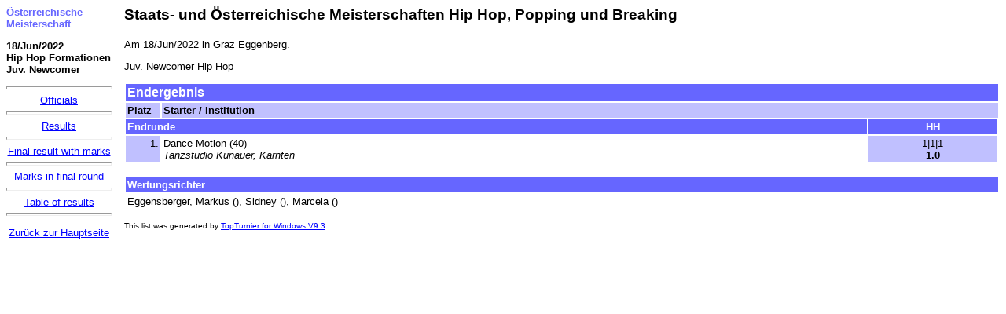

--- FILE ---
content_type: text/html
request_url: https://www.come2dance.at/2022oemgraz/23-1806_hhformkinnewcomer/index.htm
body_size: 511
content:
<HTML>
<HEAD>
  <META http-equiv="Content-Type" content="text/html; charset=utf-8">
  <META name="Author" content="Staats- und Österreichische Meisterschaften Hip Hop, Popping und Breaking">
  <META name="GENERATOR" content="TopTurnierDigital">
  <meta http-equiv="Cache-Control" content="no-cache, no-store, must-revalidate" />
  <meta http-equiv="Pragma" content="no-cache" />
  <meta http-equiv="Expires" content="0" />
<TITLE>18/Jun/2022 Hip Hop Formationen Juv. Newcomer</TITLE>
</HEAD>
<FRAMESET cols="150,100%" FRAMEBORDER="0" border="0" FRAMESPACING="0">
  <FRAME SRC="menu.htm">
  <FRAME SRC="erg.htm" NAME="main">
</FRAMESET>
</HTML>


--- FILE ---
content_type: text/html
request_url: https://www.come2dance.at/2022oemgraz/23-1806_hhformkinnewcomer/menu.htm
body_size: 691
content:
<HTML>
<HEAD>
  <META http-equiv="Content-Type" content="text/html; charset=utf-8">
  <META name="Author" content="Staats- und Österreichische Meisterschaften Hip Hop, Popping und Breaking">
  <META name="GENERATOR" content="TopTurnierDigital">
  <meta http-equiv="Cache-Control" content="no-cache, no-store, must-revalidate" />
  <meta http-equiv="Pragma" content="no-cache" />
  <meta http-equiv="Expires" content="0" />
  <TITLE>18/Jun/2022 Hip Hop Formationen Juv. Newcomer Menu</TITLE>
  <link rel="stylesheet" type="text/css" href="topturnier.css">
</HEAD>
<BODY>
 <p class="t2">&Ouml;sterreichische Meisterschaft </p>
 <p> 
 <p class="t3">18/Jun/2022<br>Hip Hop Formationen Juv. Newcomer</p>
 <center>
 <hr>
 <a href="deck.htm" target="main">Officials</a><br>
 <hr>
 <a href="erg.htm" target="main">Results</a><br>
 <hr>
 <a href="ergwert.htm" target="main">Final result with marks</a><br>
 <hr>
 <a href="wert_er.htm" target="main">Marks in final round</a><br>
 <hr>
 <a href="tabges.htm" target="main">Table of results</a><br>
 <hr>
 <p>
 <a href="../index.htm" target="_parent">Zur&uuml;ck zur Hauptseite</a>
</BODY>
</HTML>


--- FILE ---
content_type: text/html
request_url: https://www.come2dance.at/2022oemgraz/23-1806_hhformkinnewcomer/erg.htm
body_size: 1026
content:
<HTML>
 <HEAD>
  <META http-equiv="Content-Type" content="text/html; charset=utf-8">
  <META name="Author" content="Staats- und Österreichische Meisterschaften Hip Hop, Popping und Breaking">
  <META name="GENERATOR" content="TopTurnierDigital">
  <meta http-equiv="Cache-Control" content="no-cache, no-store, must-revalidate" />
  <meta http-equiv="Pragma" content="no-cache" />
  <meta http-equiv="Expires" content="0" />
  <TITLE>Ergebnisliste des Turniers vom 18/Jun/2022 in Graz Eggenberg</TITLE>
  <link rel="stylesheet" type="text/css" href="topturnier.css">
 </HEAD>
 <BODY>
   <p class="t1">Staats- und &Ouml;sterreichische Meisterschaften Hip Hop, Popping und Breaking</p>
   Am 18/Jun/2022 in Graz Eggenberg.<P>
   Juv. Newcomer Hip Hop<P>
   <TABLE class="tab1" cellpadding="2" cellspacing="2">
    <TR>
     <TD class="td0" colspan="4">Endergebnis</TD>
    </TR>
    <TR>
     <TD class="td2" width="4%">Platz</TD>
     <TD class="td2" width="96%" colspan="3">Starter / Institution</TD>
    </TR>
    <TR>
     <TD class="td1" colspan="2">Endrunde</TD>
     <TD class="td1" align=center nowrap>HH</TD>
    </TR>
    <TR>
     <TD class="td3" align=right nowrap>1.</TD>
     <TD class="td5">Dance Motion   (40)<BR><i>Tanzstudio Kunauer, K&auml;rnten</i></TD>
     <TD class="td3" align=center>1|1|1<BR><B>1.0</B></TD>
    </TR>
   </TABLE>
  <br>
   <TABLE class="tab1" cellpadding=2 cellspacing=2>
    <TR>
     <TD class="td1">Wertungsrichter</TD>
    </TR>
    <TR>
     <TD class="td5">
  Eggensberger, Markus (<i></i>), 
  Sidney (<i></i>), 
  Marcela (<i></i>)
     </TD>
    </TR>
   </TABLE>
  <P><FONT size="1" face="Arial">This list was generated by <A TARGET="_blank" HREF="http://www.TopTurnier.de">TopTurnier for Windows V9.3</A>.<br></FONT>
 </BODY>
</HTML>


--- FILE ---
content_type: text/css
request_url: https://www.come2dance.at/2022oemgraz/23-1806_hhformkinnewcomer/topturnier.css
body_size: 637
content:

body        {font-family:Arial,Helvetica,sans-serif; 
             background-color:rgb(255,255,255);
             font-size:10pt;
             color:rgb(0,0,0); }

hr         {height:2px; color:rgb(192,192,192); }

.t1         {font-size:14pt;
             font-weight:bold; }

.t2         {font-size:10pt;
             font-weight:bold;
             color:rgb(102,102,255); }

.t3         {font-size:10pt;
             font-weight:bold; }

.tab1      {margin: 0px;
            border: 0px;
            background-color:rgb(255,255,255); 
            width:100%; }

.td0       {vertical-align:top;
            background-color:rgb(102,102,255);
            font-size:12pt;
            font-weight:bold;
            color:rgb(255,255,255); }

.td1       {vertical-align:top;
            background-color:rgb(102,102,255);
            font-size:10pt;
            font-weight:bold;
            color:rgb(255,255,255); }

.td1c      {vertical-align:top;
            text-align:center;
            background-color:rgb(102,102,255);
            font-size:10pt;
            font-weight:bold;
            color:rgb(255,255,255); }

.td2       {vertical-align:top;
            background-color:rgb(192,192,255);
            font-size:10pt;
            font-weight:bold;
            color:rgb(0,0,0); }

.td2c      {vertical-align:top;
            text-align:center;
            background-color:rgb(192,192,255);
            font-size:10pt;
            font-weight:bold;
            color:rgb(0,0,0); }

.td3       {vertical-align:top;
            background-color:rgb(192,192,255);
            font-size:10pt;
            font-weight:normal;
            color:rgb(0,0,0); }

.td3c      {vertical-align:top;
            text-align:center;
            background-color:rgb(192,192,255);
            font-size:10pt;
            font-weight:normal;
            color:rgb(0,0,0); }

.td4       {vertical-align:top;
            background-color:rgb(192,192,255);
            font-size:10pt;
            font-weight:bold;
            font-style:italic;
            color:rgb(0,0,0); }

.td4c      {vertical-align:top;
            text-align:center;
            background-color:rgb(192,192,255);
            font-size:10pt;
            font-weight:bold;
            font-style:italic;
            color:rgb(0,0,0); }

.td5       {vertical-align:top;
            background-color:rgb(255,255,255);
            font-size:10pt;
            font-weight:normal;
            color:rgb(0,0,0); }

.td5c      {vertical-align:top;
            text-align:center;
            background-color:rgb(255,255,255);
            font-size:10pt;
            font-weight:normal;
            color:rgb(0,0,0); }

.td6       {vertical-align:top;
            background-color:rgb(255,255,255);
            font-size:10pt;
            font-weight:normal;
            font-style:italic;
            color:rgb(0,0,0); }

.td6c      {vertical-align:top;
            text-align:center;
            background-color:rgb(255,255,255);
            font-size:10pt;
            font-weight:normal;
            font-style:italic;
            color:rgb(0,0,0); }

a:link      {color:rgb(0,0,255);
             font-weight:normal; }

a:visited   {color:rgb(0,0,255);
             font-weight:normal; }

a:hover     {color:rgb(0,0,255);
             font-weight:normal; }

a:active    {color:rgb(0,0,255);
             font-weight:normal; }


--- FILE ---
content_type: text/css
request_url: https://www.come2dance.at/2022oemgraz/23-1806_hhformkinnewcomer/topturnier.css
body_size: 424
content:

body        {font-family:Arial,Helvetica,sans-serif; 
             background-color:rgb(255,255,255);
             font-size:10pt;
             color:rgb(0,0,0); }

hr         {height:2px; color:rgb(192,192,192); }

.t1         {font-size:14pt;
             font-weight:bold; }

.t2         {font-size:10pt;
             font-weight:bold;
             color:rgb(102,102,255); }

.t3         {font-size:10pt;
             font-weight:bold; }

.tab1      {margin: 0px;
            border: 0px;
            background-color:rgb(255,255,255); 
            width:100%; }

.td0       {vertical-align:top;
            background-color:rgb(102,102,255);
            font-size:12pt;
            font-weight:bold;
            color:rgb(255,255,255); }

.td1       {vertical-align:top;
            background-color:rgb(102,102,255);
            font-size:10pt;
            font-weight:bold;
            color:rgb(255,255,255); }

.td1c      {vertical-align:top;
            text-align:center;
            background-color:rgb(102,102,255);
            font-size:10pt;
            font-weight:bold;
            color:rgb(255,255,255); }

.td2       {vertical-align:top;
            background-color:rgb(192,192,255);
            font-size:10pt;
            font-weight:bold;
            color:rgb(0,0,0); }

.td2c      {vertical-align:top;
            text-align:center;
            background-color:rgb(192,192,255);
            font-size:10pt;
            font-weight:bold;
            color:rgb(0,0,0); }

.td3       {vertical-align:top;
            background-color:rgb(192,192,255);
            font-size:10pt;
            font-weight:normal;
            color:rgb(0,0,0); }

.td3c      {vertical-align:top;
            text-align:center;
            background-color:rgb(192,192,255);
            font-size:10pt;
            font-weight:normal;
            color:rgb(0,0,0); }

.td4       {vertical-align:top;
            background-color:rgb(192,192,255);
            font-size:10pt;
            font-weight:bold;
            font-style:italic;
            color:rgb(0,0,0); }

.td4c      {vertical-align:top;
            text-align:center;
            background-color:rgb(192,192,255);
            font-size:10pt;
            font-weight:bold;
            font-style:italic;
            color:rgb(0,0,0); }

.td5       {vertical-align:top;
            background-color:rgb(255,255,255);
            font-size:10pt;
            font-weight:normal;
            color:rgb(0,0,0); }

.td5c      {vertical-align:top;
            text-align:center;
            background-color:rgb(255,255,255);
            font-size:10pt;
            font-weight:normal;
            color:rgb(0,0,0); }

.td6       {vertical-align:top;
            background-color:rgb(255,255,255);
            font-size:10pt;
            font-weight:normal;
            font-style:italic;
            color:rgb(0,0,0); }

.td6c      {vertical-align:top;
            text-align:center;
            background-color:rgb(255,255,255);
            font-size:10pt;
            font-weight:normal;
            font-style:italic;
            color:rgb(0,0,0); }

a:link      {color:rgb(0,0,255);
             font-weight:normal; }

a:visited   {color:rgb(0,0,255);
             font-weight:normal; }

a:hover     {color:rgb(0,0,255);
             font-weight:normal; }

a:active    {color:rgb(0,0,255);
             font-weight:normal; }
